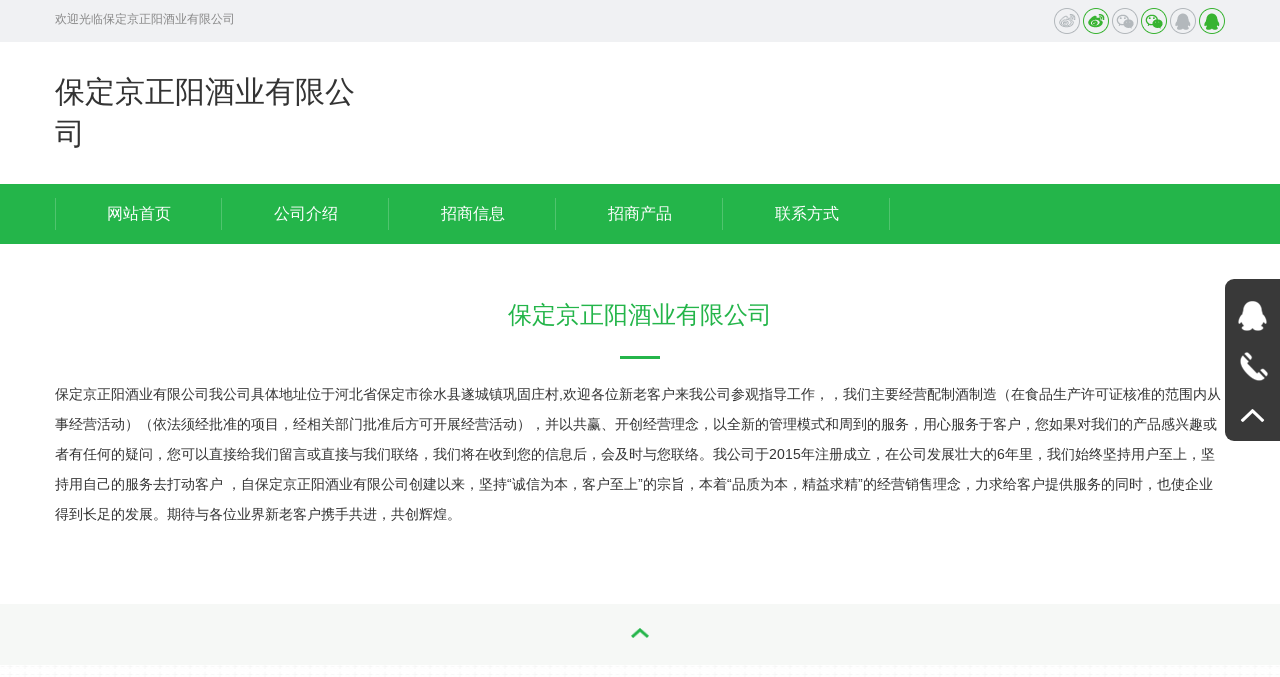

--- FILE ---
content_type: text/html
request_url: http://xdzlb.com/4343gsjs.html
body_size: 3294
content:


<!DOCTYPE html>
<html lang="zh">
<head>
    <meta name="viewport" content="width=device-width,initial-scale=1.0,minimum-scale=1.0, maximum-scale=1.0, user-scalable=no">
    <meta http-equiv="X-UA-Compatible" content="IE=edge, chrome=1">
    <meta name="renderer" content="webkit|ie-comp|ie-stand" />
    <meta name="format-detection" content="telephone=no" />
    
    <title>��˾����-������������ҵ���޹�˾-������������ҵ����|������������ҵ����</title>
	<meta name="keywords" content="��˾����_������������ҵ���޹�˾">
<meta name="description" content="��˾����_������������ҵ���޹�˾">

    <link href="/skins/css/bootstrap.css?v=20170824009" rel="stylesheet" type="text/css" />
    <link href="/skins/css/slick.css?v=20170824009" rel="stylesheet" type="text/css" />
    <link href="/skins/css/slick-theme.css?v=20170824009" rel="stylesheet" type="text/css" />
    <link href="/skins/css/style.css?v=20170824009" rel="stylesheet" type="text/css" />
    <script src="/skins/js/jquery-1.11.2.min.js" type="text/javascript"></script>
    <script src="/skins/js/bt-js.js" type="text/javascript"></script>
    <script src="/skins/js/jquery.hoverIntent.js" type="text/javascript"></script>
    <script src="/skins/js/respond.src.js" type="text/javascript"></script>
    <script src="/skins/js/slick.min.js" type="text/javascript"></script>
    <script src="/skins/js/pic.js" type="text/javascript"></script>
    <script src="/skins/js/common.js" type="text/javascript"></script>
   
</head>
<body>
    
<header class="top1 visible-lg">
    <div class="gray">
        <div class="container">
            <div class="welcome">��ӭ���ٱ�����������ҵ���޹�˾</div>
            <div class="share">
                    <style>
    .jiathis_style_32x32 .jtico
    {
        width: 26px !important;
        height: 26px !important;
        line-height: 26px !important;
        padding-left: 0 !important;
        background: 0;
        cursor: pointer;
        margin: 0 0 0 10px !important;
    }
    .jiathis_style_32x32 .jtico .ingi
    {
        display: block !important;
    }
    .jiathis_style_32x32 .jtico:hover .ingi
    {
        display: none !important;
    }
    .jiathis_style_32x32 .jtico .ingo
    {
        display: none !important;
    }
    .jiathis_style_32x32 .jtico:hover .ingo
    {
        display: block !important;
    }
</style>
<div class="jiathis_style_32x32">
    <a class="jiathis_button_cqq">
        <img src="/skins/images/top1.png" width="26" height="26" class="ingi">
        <img src="/skins/images/top1_h.png" width="26" height="26" class="ingo">
    </a><a class="jiathis_button_tsina">
        <img src="/skins/images/top2.png" width="26" height="26" class="ingi">
        <img src="/skins/images/top2_h.png" width="26" height="26" class="ingo">
    </a><a class="jiathis_button_weixin">
        <img src="/skins/images/top3.png" width="26" height="26" class="ingi">
        <img src="/skins/images/top3_h.png" width="26" height="26" class="ingo">
    </a>
</div>

            </div>
        </div>
    </div>
    <div class="container">
        <div class="logo">
            <a href="/"> ������������ҵ���޹�˾ </a>
        </div>
    </div>
    
<div class="menupc">
    <div class="container">
        <div class="menu">
            <ul>
                <li class="nli"><span><a href="/" data-n="0">��վ��ҳ</a></span></li>
                <li class="nli"><span><a href="/4343gsjs.html" data-n="1">
                    ��˾����</a></span> </li>
                <li class="nli"><span><a href="/4343zsxx.html" data-n="2">
                    ������Ϣ</a></span></li>
                <li class="nli"><span><a href="/4343zscp.html" data-n="4">���̲�Ʒ</a></span></li>
                <li class="nli"><span><a href="/4343lxfs.html" data-n="6">��ϵ��ʽ</a></span></li>
            </ul>
        </div>
    </div>
</div>

</header>
 
<header class="top2 hidden-lg">
    	<div class="container">
        	<div class="logo">
                <a href="/">
                    ������������ҵ���޹�˾
                </a>
            </div>
            <div class="menuph clearfix" id="menuph">
				<div class="point" id="mbtn">
					<span class="navbtn"></span>
				</div>
			</div>
        </div>
    </header>
<!-- ph���� -->
<div class="xialaph">
    <!-- һ�� -->
    <ul class="ul1">
        <li>
            <h4>
                <div class="container">
                    <a href="/">��վ��ҳ</a>
                </div>
            </h4>
        </li>
        <li>
            <h4>
                <div class="container">
                    <a href="/4343gsjs.html">��˾����</a>
                </div>
            </h4>
        </li>
        <li>
            <h4>
                <div class="container">
                    <a href="/4343zsxx.html">������Ϣ</a>
                </div>
            </h4>
        </li>
   
        <li>
            <h4>
                <div class="container">
                    <a href="/4343zscp.html">���̲�Ʒ</a>
                </div>
            </h4>
        </li>

        <li>
            <h4>
                <div class="container">
                    <a href="/4343lxfs.html">��ϵ��ʽ</a>
                </div>
            </h4>
        </li>
    </ul>
</div>

    

<div class="pz_main">
    <div class="container">
  
        <h2 class="babyser visible-xs visible-sm" id="mright">
            ��������
            <img src="/skins/images/service2.png" alt="" width="17" height="17" class="imgr">
            <div class="pz_SideLayerph" id="lay2">
                <li class="l1">
                    <h3>
                        <div class="container">
                            <a href="#">��˾���</a>
                            <img src="/skins/images/service3.png" alt="" width="11" height="6" class="img3">
                            <img src="/skins/images/service3_h.png" alt="" width="11" height="6" class="img3h">
                        </div>
                    </h3>
                </li>
            </div>
        </h2>
        <div class="aboutbiq">
            <div class="aboutblock1 clearfix">
                <div class="col-xs-12 zz">
                    <div class="ztit">
                        ������������ҵ���޹�˾</div>
                    <div class="zline clearfix">
                    </div>
                    <div class="ztext">
                       <p>������������ҵ���޹�˾�ҹ�˾�����ַλ�ںӱ�ʡ��������ˮ������򹮹�ׯ��,��ӭ��λ���Ͽͻ����ҹ�˾�ι�ָ����������������Ҫ��Ӫ���ƾ����죨��ʳƷ��������֤��׼�ķ�Χ�ڴ��¾�Ӫ����������뾭��׼����Ŀ������ز�����׼�󷽿ɿ�չ��Ӫ��������Թ�Ӯ��������Ӫ�����ȫ�µĹ���ģʽ���ܵ��ķ������ķ����ڿͻ�������������ǵĲ�Ʒ����Ȥ�������κε����ʣ�������ֱ�Ӹ��������Ի�ֱ�����������磬���ǽ����յ�������Ϣ�󣬻ἰʱ�������硣�ҹ�˾��2015��ע��������ڹ�˾��չ׳���6�������ʼ�ռ���û����ϣ�������Լ��ķ���ȥ�򶯿ͻ� ���Ա�����������ҵ���޹�˾������������֡�����Ϊ�����ͻ����ϡ�����ּ�����š�Ʒ��Ϊ���������󾫡��ľ�Ӫ�������������ͻ��ṩ�����ͬʱ��Ҳʹ��ҵ�õ�����ķ�չ���ڴ����λҵ�����Ͽͻ�Я�ֹ����������Ի͡�</p><br />
                    </div>
                </div>
            </div>
        </div>
    </div>
</div>

    
<footer class="pz_down">
<div class="return" id="return">
    <img src="/skins/images/main15.png" alt="" width="18" height="10">
</div>
<div class="foot">
    <div class="container">
        <div class="sin clearfix">
            <div class="l920 hidden-xs hidden-sm">
                <div class="lcell">
                    <h5>
                        <a href="/">
                            <img src="/skins/images/down2.png">&nbsp;&nbsp;��վ��ҳ</a></h5>
                </div>
                <div class="lcell">
                    <h5>
                        <a href="/4343gsjs.html">
                            <img src="/skins/images/down2.png">&nbsp;&nbsp;��˾���</a></h5>
                </div>
                <div class="lcell">
                    <h5>
                        <a href="/4343zsxx.html">
                            <img src="/skins/images/down2.png">&nbsp;&nbsp;������Ϣ</a></h5>
                </div>
                <div class="lcell">
                    <h5>
                        <a href="/4343zscp.html">
                            <img src="/skins/images/down2.png">&nbsp;&nbsp;���̲�Ʒ</a></h5>
                </div>
                <div class="lcell">
                    <h5>
                        <a href="/4343lxfs.html">
                            <img src="/skins/images/down2.png">&nbsp;&nbsp;��ϵ����</a></h5>
                </div>
            </div>
        </div>
        
<div class="frend hidden-xs hidden-sm">
    <span>�������ӣ�</span>
</div>

    </div>
</div>
<div class="footgreen">
    <div class="container">
        ������������ҵ���޹�˾ Copyright(C)��Ȩ���� <script type="text/javascript" src="https://js.users.51.la/21777959.js"></script>
    </div>
</div>
</footer>

<div class="right hidden-xs hidden-sm">
    <a class="a">
        <div class="abox abbox">
            <div class="aimg">
                <img src="/skins/images/right1.png" alt="">
            </div>
            <div class="atit">
                QQ<br>
                </div>
        </div>
    </a><a class="a">
        <div class="abox abbox">
            <div class="aimg">
                <img src="/skins/images/right3.png" alt="">
            </div>
            <div class="atit">
                ��������<br>
                13784969635</div>
        </div>
    </a><a class="a" id="iback">
        <div class="abox">
            <div class="aimg">
                <img src="/skins/images/right4.png" alt="">
            </div>
        </div>
    </a>
</div>



</body>
</html>
